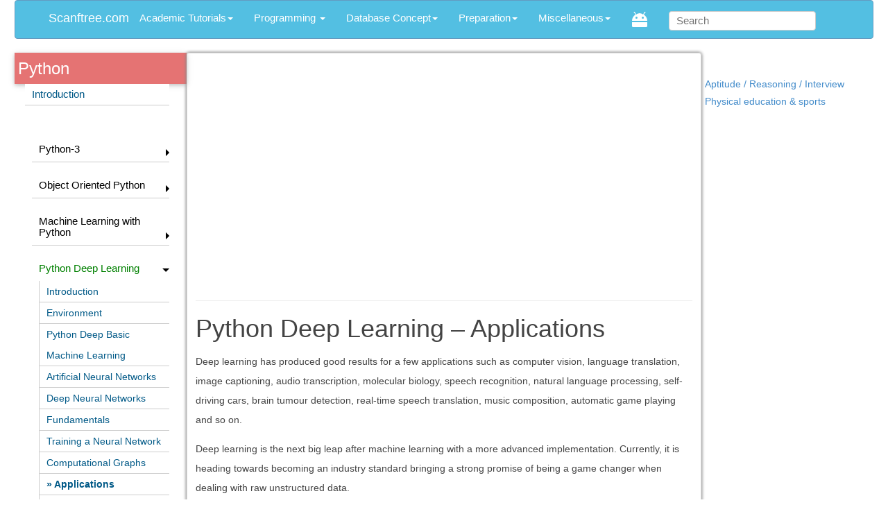

--- FILE ---
content_type: text/html; charset=UTF-8
request_url: https://scanftree.com/tutorial/python/python-deep-learning/python-deep-learning-applications/
body_size: 16636
content:


<!DOCTYPE html>
<html lang="en" prefix="og: http://ogp.me/ns#" class="no-js no-svg">
<head>
<meta charset="UTF-8">
<title>Applications - Tutorial</title>
<meta name="viewport" content="width=device-width, initial-scale=1">
<link rel="profile" href="https://gmpg.org/xfn/11">




<style>
.topMenu .children a {link-style:none;}
.page_item_has_children li{list-style:none;}
.children li{border-left:1px solid #ccc;font-size:95%}
</style>


<link rel="stylesheet" async="async"  defer  type="text/css" href="/prettify.css" />
<script async="async" type="809868c1e3afb4afc888b045-text/javascript" src="/prettify.js"></script>

</head>

<script src="/cdn-cgi/scripts/7d0fa10a/cloudflare-static/rocket-loader.min.js" data-cf-settings="809868c1e3afb4afc888b045-|49"></script><body onload="prettyPrint()" >


<div class="container" id="container">
<div class="header"><link rel="icon" href="https://scanftree.com/favicon.ico" type="image/x-icon">
<meta name="viewport" content="width=device-width, minimumscale=1.0, maximum-scale=1.0" />
<style>.async-hide { opacity: 0 !important} </style>

<!-- Google tag (gtag.js) -->
<script async src="https://www.googletagmanager.com/gtag/js?id=G-WF2VN9YQRE" type="809868c1e3afb4afc888b045-text/javascript"></script>
<script type="809868c1e3afb4afc888b045-text/javascript">
  window.dataLayer = window.dataLayer || [];
  function gtag(){dataLayer.push(arguments);}
  gtag('js', new Date());

  gtag('config', 'G-WF2VN9YQRE');
</script>


<script async src="//pagead2.googlesyndication.com/pagead/js/adsbygoogle.js" type="809868c1e3afb4afc888b045-text/javascript"></script>
<script type="809868c1e3afb4afc888b045-text/javascript">
     (adsbygoogle = window.adsbygoogle || []).push({
          google_ad_client: "ca-pub-1906558370233604",
          enable_page_level_ads: true
     });
</script>

<script src="https://ajax.googleapis.com/ajax/libs/jquery/3.3.1/jquery.min.js" type="809868c1e3afb4afc888b045-text/javascript"></script>
<link rel="stylesheet"  async="async"   href="/style-min.css" type="text/css" media="screen, projection" />
<script async="async" src="/bs.js" type="809868c1e3afb4afc888b045-text/javascript"></script>
<STYLE>
.pagenav{COLOR: WHITE !important;}
body{font-family:Verdana,sans-serif;font-size:15px;line-height:1.5}h4,#content h3,h2{padding:5px;display:block;margin-top:10px;margin-bottom:10px;box-shadow:0 1px 3px rgba(0,0,0,0.12),0 1px 2px rgba(0,0,0,0.24);transition:all .2s ease-in-out;color:#6f0745!important}#slide-toggle-sidebar{display: block;} .sidebar-collpsed-responsive{display:none;font-family:calibri;padding:2%;background-color:white;margin-bottom:5%;box-shadow:0 0 1px #a94442}.lesson_header{box-shadow:0 2px 5px 0 rgba(0,0,0,0.16),0 2px 10px 0 rgba(0,0,0,0.12);font-size:x-large;line-height:35px;padding:2%;font-weight:500}.lesson_header.blue{background-color:rgba(83,191,226,0.9)!important;color:white}.lesson_header.red{background-color:#e57373!important;color:white}.box.box-primary,.thumbnail{border-top-color:#3c8dbc}.box,.thumbnail{position:relative;background:#fff;border-top:2px solid #3c8dbc;margin-bottom:20px;-webkit-border-radius:3px;-moz-border-radius:3px;border-radius:3px;width:100%;box-shadow:0 1px 3px rgba(0,0,0,0.1)}.box .box-header{position:relative;-webkit-border-top-left-radius:3px;-webkit-border-top-right-radius:3px;-webkit-border-bottom-right-radius:0;-webkit-border-bottom-left-radius:0;-moz-border-radius-topleft:3px;-moz-border-radius-topright:3px;-moz-border-radius-bottomright:0;-moz-border-radius-bottomleft:0;border-top-left-radius:3pxborder-top-right-radius:3px;border-bottom-right-radius:0;border-bottom-left-radius:0;border-bottom:0 solid #f4f4f4;color:#444}.box .box-body{padding:10px;-webkit-border-top-left-radius:0;-webkit-border-top-right-radius:0;-webkit-border-bottom-right-radius:3px;-webkit-border-bottom-left-radius:3px;-moz-border-radius-topleft:0;-moz-border-radius-topright:0;-moz-border-radius-bottomright:3px;-moz-border-radius-bottomleft:3px;border-top-left-radius:0;border-top-right-radius:0;border-bottom-right-radius:3px;border-bottom-left-radius:3px}.form-inline .form-group{display:flex!important;margin-bottom:1%}.topMenu{padding:0 25px 15px 15px;margin-bottom:30px}.topMenu h3{font-size:1em;cursor:pointer;color:#000;display:block;padding-top:5px}.topMenu a{color:#3b5998;font-weight:400}.topMenu .currentPage{cursor:default;font-weight:bold;right:16px}.topMenu a.currentPage:before{content:"» "}.invisible{display:none}.visible{display:block}.visible li{border-left:1px solid black;padding-top:15px;font-size:95%}.visible li:before{content:"-- "}.visible li:last-child{line-height:0;padding-top:2em}.visible{margin-bottom:30px}.indicatorHide{width:0;height:0;border-top:5px solid transparent;border-bottom:5px solid transparent;border-left:5px solid black;position:relative;top:8px;float:right}.indicatorShow{width:0;height:0;border-left:5px solid transparent;border-right:5px solid transparent;border-top:5px solid black;position:relative;top:8px;float:right}.curChap{font-weight:bold}.garima li{border-left:1px solid #ccc;font-size:95%}.indicatorShow{width:0;height:0;border-left:5px solid transparent;border-right:5px solid transparent;border-top:5px solid black;position:relative;top:8px;float:right}#list4 h3,#list5 h3{padding-left:0}#list4 ul,#list5 ul{list-style:none}

#list4 li a,#list5  li a{text-decoration:none;color:#005987}#list4 li,#list5 li{display:block;text-decoration:none;color:#000;background-color:#FFF;line-height:30px;border-bottom-style:solid;border-bottom-width:1px;border-bottom-color:#CCC;padding-left:10px;cursor:pointer}#list4 li a:hover,#list5 li a:hover{color:#000;background-repeat:repeat-x}#list4 li .last,#list5  li .last{border-bottom:0}

#top-header-container{background:#53bfe2;position:fixed;height:35px;width:100%;top:0;left:0;-moz-box-shadow:0 2px 3px 0 rgba(0,0,0,.16);-webkit-box-shadow:0 2px 3px 0 rgba(0,0,0,.16);box-shadow:0 2px 3px 0 rgba(0,0,0,.16);z-index:999}#top-header-container #top-header{color:#fff;height:35px;min-width:1000px;max-width:1200px;position:relative;margin:0 auto}#top-header-container #page_auth{display:block;line-height:35px;margin:0;position:absolute;top:0;right:0;bottom:auto;left:auto;z-index:102}#top-header-container .sitewide-navigation{display:inline;line-height:45px;margin:0;padding:0;position:relative}nav{display:block;clear:both;width:100%;margin:0}#top-header-container #header-logo{margin-left:-110px;margin-top:-3px;position:absolute;right:auto;left:50%}#top-header-container #search-box{display:block;float:left;margin-right:2px;position:static;top:-2px}html{height:100%}header,nav,section,article,aside,footer{display:block}body{margin:0;color:#444;font-family:'Segoe UI',Calibri,'Myriad Pro',Myriad,'Trebuchet MS',Helvetica,Arial,sans-serif;line-height:28px;font-weight:500;height:100%}img{border:0}input{vertical-align:middle}#wrapper{width:100%;min-height:100%;height:auto!important;height:100%}#header{height:50px}#middle{width:100%;padding:0 0 200px;height:1%;position:relative}#middle:after{content:'';clear:both;display:table}#container{width:99%;margin:0 auto}#content{padding:2px;width:60%;float:left;position:relative;box-shadow:0 3px 10px rgba(0,0,0,0.25);-moz-box-shadow:0 0 4px 1px #888;-webkit-box-shadow:0 0 4px 1px #888;border-color:#DDD #DDD #CCC;border-radius:4px;border-style:solid;border-width:1px;min-height:900px;margin-bottom:2%;font-size:14px;padding:0 1%}.table{margin:0 auto}.table tr{border-bottom:1px solid #f1f151!important}#sideLeft{padding-top:0;float:left;width:20%;position:relative}#sideRight{padding-top:0;float:left;width:20%;position:relative}#footer{border-top:1px solid #ddd;background-color:#f7f7f7;border-top:1px solid #ddd;clear:both;color:#999;font-size:12px;line-height:20px;position:relative;z-index:10;min-height:300px;display:block;width:100%;font-family:MuseoSans300,sans-serif}#search-form{height:35px;border:1px solid #aaa;-webkit-border-radius:5px;-moz-border-radius:5px;border-radius:5px;background-color:#fff;-webkit-box-shadow:inset 0 0 5px #bbb;-moz-box-shadow:inset 0 0 5px #bbb;box-shadow:inset 0 0 5px #bbb;overflow:hidden}#search-button{position:absolute;width:70px;font-size:14px;color:#fff;text-align:center;line-height:40px;border-width:0;border-left:1px solid #aaa;-webkit-border-radius:0 3px 2px 0;-moz-border-radius:0 3px 2px 0;border-radius:0 3px 2px 0;background-color:#bbb;background:-moz-linear-gradient(top,#c9c9c9 0,#999);background:-webkit-gradient(linear,left top,left bottom,from(#c9c9c9),to(#999));-webkit-box-shadow:-4px 0 3px -2px #ddd;-moz-box-shadow:-4px 0 3px -2px #ddd;box-shadow:-4px 0 3px -2px #ddd;cursor:pointer}#search-text{font-size:14px;color:#ddd;border-width:0;background:transparent}#search-box input[type=text]{width:80%;padding:11px 0 12px 1em;color:#333;outline:0}#footer .footer-container{-webkit-box-sizing:border-box;-moz-box-sizing:border-box;box-sizing:border-box;min-width:1000px;max-width:1200px;position:relative;padding:0 12px;margin:0 auto}.row-fluid [class*=span]{display:block;width:100%;min-height:32px;-webkit-box-sizing:border-box;-moz-box-sizing:border-box;box-sizing:border-box;float:left;margin-left:2.127659574468085%}.row-fluid .span2{width:14.893617021276595%}.row-fluid .span1{width:6.382978723404255%}.row-fluid .span3{width:23.404255319148934%}#footer .handtree{position:absolute;top:auto;right:0;bottom:25px;left:auto;max-width:100px}#footer .extra-links .copyright{float:right}footer .extra-links .legal{float:left;position:relative;margin-right:30px}#footer .copyright{text-align:right}#footer .heading .heading .footer-scroll-cue{font-family:MuseoSans500,sans-serif;text-transform:uppercase;color:#2c3747;font-size:22px}#footer li{padding-right:8px;padding-bottom:8px}.footer-scroll-cue{color:#2c3747;font-size:16px}#footer .extra-links{padding:12px 0 24px}#footer .main-links,#footer .extra-links{position:relative;padding:24px 0 12px}#footer .extra-links{border-top:1px solid #ddd}#container,body{font-family:'Segoe UI',Calibri,'Myriad Pro',Myriad,'Trebuchet MS',Helvetica,Arial,sans-serif!important;line-height:28px;font-weight:500}#content{font-family:'Segoe UI',Calibri,'Myriad Pro',Myriad,'Trebuchet MS',Helvetica,Arial,sans-serif!important}table{margin:auto 0}.table th,.gen th,.bordered th{background-image:linear-gradient(to top,#ebf3fc,#dce9f9)}.table td,.table th,.gen td,.gen th,.bordered th,.bordered td{box-shadow:0 1px 1px #ccc;border:1px solid #ccc;padding:3px;text-align:left}#list5 ul{margin:0;padding:0}.op{width:100%;BORDER:4px solid #ccc;color:#fff;background-color:#000;FONT-SIZE:13px;COLOR:#fff;Font-family:Courier New}#anchorTitle{-moz-border-radius:8px;-webkit-border-radius:8px;border-radius:8px;-moz-box-shadow:2px 2px 3px #e6e6e6;-webkit-box-shadow:2px 2px 3px #e6e6e6;box-shadow:2px 2px 3px #e6e6e6;background-color:#fff;border:solid 3px #d6d6d6;color:#333;display:none;font-family:Helvetica,Arial,sans-serif;font-size:12px;line-height:1.3;max-width:500px;padding:5px 7px;position:absolute}.board-card{ margin:15px auto!important}.board-title,.board-card-title{border-bottom:#eee solid}board ul{padding-top:1%}.board li,.board a{padding:2px;padding-left:1px;font-size:14px;text-decoration:none}.board li:hover{color:#53b880}.board,.board-card{border-top:5px solid #53b880;position:relative;background:#fff;-webkit-box-shadow:0 1px 4px rgba(0,0,0,0.27),0 0 40px rgba(0,0,0,0.06) inset;-moz-box-shadow:0 1px 4px rgba(0,0,0,0.27),0 0 40px rgba(0,0,0,0.06) inset;box-shadow:0 1px 4px rgba(0,0,0,0.27),0 0 40px rgba(0,0,0,0.06) inset;-moz-border-radius:8px;border-radius:8px;padding:2em 1.5em;color:rgba(0,0,0,.8);line-height:1.5;margin:0 auto}.board-card{margin:15px auto!important}.board-card{border-top:5px solid #53bfe3}.board-card:hover{box-shadow:0 1px 0 rgba(255,255,255,0.3) inset,0 0 2px rgba(255,255,255,0.3) inset,0 0 10px rgba(0,0,0,0.1) inset,0 1px 2px rgba(0,0,0,0.1)}.board:before,.board:after{z-index:-1;position:absolute;content:"";bottom:15px;left:10px;width:50%;top:80%;max-width:300px;background:rgba(0,0,0,0.7);right:10px;left:auto}.board a{color:#43bfe3}.board ol li{list-style:decimal inside;border-bottom:solid 2px #eee}@media only screen and (max-width:1000px){.board{width:100%;padding:0!important}.board-card,.board{width:99%;margin:0;padding:2em 1%!important}#container{width:100%!important;padding-left:1%;padding-right:1%}#content,.bix-tbl-container,.main-left,.applewrap{width:100%!important;z-index:10}#sideLeft{width:100%;z-index:10}#sideRight{display:none;padding-top:5%; width:100%;z-index:10;position:relative!important}.seo-param .content3{margin-left:1%!important}
/* hide this*/ .sidebar-collpsed-responsive{display:block}.topMenu{display:none}.sidebar-responsive{display:none}
.hide-on-med-small{display:none}}pre{z-index:10}.sc_color{border-left-color:#53bfe2!important}
.notes{padding:20px;margin:20px 0;border:1px solid #eee;border-left-width:5px;border-radius:3px}

.dropdown-large{position:static!important;left:inherit!important}.dropdown-menu-large{margin-right:16px;padding:20px 0}.dropdown-menu-large>li>ul{padding:0;margin:0}.dropdown-menu-large>li>ul>li{list-style:none}.dropdown-menu-large>li>ul>li>a{display:block;padding:2px 8px;clear:both;font-weight:normal;line-height:1.428571429;color:#333;white-space:normal;white-space:nowrap}.dropdown-menu-large>li ul>li>a:hover,.dropdown-menu-large>li ul>li>a:focus{text-decoration:none;color:#262626;background-color:#f5f5f5}.dropdown-menu-large .disabled>a,.dropdown-menu-large .disabled>a:hover,.dropdown-menu-large .disabled>a:focus{color:#999}.dropdown-menu-large .disabled>a:hover,.dropdown-menu-large .disabled>a:focus{text-decoration:none;background-color:transparent;background-image:none;filter:progid:DXImageTransform.Microsoft.gradient(enabled = false);cursor:not-allowed}.dropdown-menu-large .dropdown-header{color:#428bca;font-size:18px}@media(max-width:768px){.dropdown-menu-large{margin-left:0;margin-right:0}.dropdown-menu-large>li{margin-bottom:30px}.dropdown-menu-large>li:last-child{margin-bottom:0}.dropdown-menu-large .dropdown-header{padding:3px 15px!important}}
</STYLE>

<div class="navbar navbar-default"><div class="container"><div class="navbar-header"><button type="button" class="navbar-toggle" data-toggle="collapse" data-target=".navbar-collapse"><span class="sr-only">Toggle navigation</span><span class="icon-bar"></span><span class="icon-bar"></span><span class="icon-bar"></span></button><a class="navbar-brand" href="/">Scanftree.com</a></div> 
<div class="navbar-collapse collapse">

<ul class="nav navbar-nav"> 
	<li class="dropdown dropdown-large ">
	<a href="#" class="dropdown-toggle" data-toggle="dropdown">Academic Tutorials<b class="caret"></b></a>
		<ul class="dropdown-menu dropdown-menu-large row">
		            <li class="col-sm-6">
						<ul>
 <li><a href="/automata/" >Automata</a></li>
 <li><a href="/Data_Structure/" >Data Structure</a></li>
 <li title="Operating System Tutorial"><a href="/operating-system/" >OS</a></li>
 <li><a href="/Graph-Theory/" >Graph Theory</a></li>
 <li><a href="/microprocessor/Applications-of-Microprocessors" >Microprocessor</a></li>
						</ul>
					</li>
					<li class="col-sm-6">
						<ul>
					    <li><a href="/cryptography/">Cryptography</a></li>
                        <li><a href="/compiler-design/">Compiler Design</a></li>
                        <li><a href="/computer-graphics/">Computer Graphics</a></li>
							<li><a href="/ipv4/">IPv4</a></li>
						    <li><a href="/Parallel-Algorithm/">Parallel Algorithm</a></li>
						</ul>
					</li>                   
                   </ul>
</li>

<li class="dropdown dropdown-large">
<a href="#" class="dropdown-toggle" data-toggle="dropdown">Programming <b class="caret"></b></a>
		<ul class="dropdown-menu dropdown-menu-large row">
		              	<li class="col-sm-6">
						<ul>
							<li class="dropdown-header">Tutorials</li><li class="divider"></li>
                            <li><a href="/tutorial/mvc/" >ASP.NET MVC</a></li>
                            <li><a href="/c/" >C</a></li>
                            <li><a href="/cpp/" >C++</a></li>
                            <li><a href="/java/" >JAVA</a></li>
                            <li><a href="/c-sharp/" >C#</a></li>
                            <li><a href="/python/" >Python</a></li>
                        </ul>
                        </li>

		              	<li class="col-sm-6">
						<ul>
							<li class="dropdown-header">Programs</li><li class="divider"></li>
                            <li title="C programs examples"><a href="/programs/c/">C</a></li>
                            <li title="C++ programs examples"><a href="/programs/cpp/">C++</a></li>
                            <li title="Java programs examples"><a href="/programs/java/">JAVA</a></li> 
                            <li title="Python programs examples"><a href="/programs/python/">Python</a></li>
                         </ul>
                         </li>
</ul>
</li>


 <li class="dropdown"><a href="#" class="dropdown-toggle" data-toggle="dropdown">Database Concept<b class="caret"></b></a><ul class="dropdown-menu"><li><a href="/dbms/" >DBMS</a></li>
     <li><a href="/sql/" >SQL</a></li>
     <li><a href="/sqlite/" >SQLite</a></li>
     <li><a href="/tutorial/tsql-mssql/" >TSQL-MSSQL</a></li>
     </ul></li>

	<li class="dropdown dropdown-large ">
	<a href="#" class="dropdown-toggle" data-toggle="dropdown">Preparation<b class="caret"></b></a>
		<ul class="dropdown-menu dropdown-menu-large row">
		            <li class="col-sm-4">
						<ul>
                        							<li class="dropdown-header">Syllabus</li><li class="divider"></li>
                            <li><a href="/gate/">Gate</a></li><br/>
                            <li class="dropdown-header">Interview</li><li class="divider"></li>
							<li><a href="http://studymild.com/technical/">Technical</a></li>
							<li><a href="http://studymild.com/hr-interview/">HR/PI</a></li>
	
						</ul>
					</li>
					<li class="col-sm-4">
						<ul>
							<li class="dropdown-header">Gk/Aptitude</li><li class="divider"></li>
							<li><a href="http://studymild.com/general-knowledge/">Gk</a></li>
						    <li><a href="http://studymild.com/aptitude/">Aptitude</a></li>
						</ul>
					</li>
		         	<li class="col-sm-4">
						<ul>
							<li class="dropdown-header">MCQ</li><li class="divider"></li>
                            <li><a href="http://studymild.com/c-mcq/">C</a></li>
							<li><a href="http://studymild.com/java-mcq/">JAVA</a></li>
						    <li><a href="http://studymild.com/networking-mcq/">Networking</a></li>
						</ul>
					</li>
                    
                   </ul>
</li>


	<li class="dropdown dropdown-large ">
	<a href="#" class="dropdown-toggle" data-toggle="dropdown">Miscellaneous<b class="caret"></b></a>
		<ul class="dropdown-menu dropdown-menu-large row">
		            <li class="col-sm-4">
						<ul>
                        	<li class="dropdown-header">Calculator</li><li class="divider"></li>
                            <li><a href="/health/bmi-calculator-and-formula-used">Health</a></li>
                            <li><a href="/math/calculator/">Math</a></li>                        	
						</ul>
					</li>
					<li class="col-sm-4">
						<ul>
							<li class="dropdown-header">Developers</li><li class="divider"></li>
							<li><a href="/css-maker/border-radius">Css/Html Maker</a></li>
						    <li><a href="/Cheat-Sheets/">Cheat Sheets</a></li>
                            <li><a href="http://w3seo.info">SEO Tools</a></li>                   
						</ul>
					</li>
		         	<li class="col-sm-4">
						<ul>
							<li class="dropdown-header">Other</li><li class="divider"></li>
                            <li><a href="/math/formulas/">Math Formulas</a></li>
							<li><a href="/ifsc-code/">IFSC Codes</a></li>					    
						</ul>
					</li>                 
                   </ul></li>

<li  title="Scanftre.com app on google play store"  ><a  href="https://play.google.com/store/apps/details?id=com.scanftree.ankits.scanftree" target="_blank"> <img src="[data-uri]" /></a></li>

<li class="form-inline"><a> 
<form  action="/search/" class="navbar-search pull-right form-inline" id="cse-search-box">
<input type="text" name="q" class="search-query" style="padding: 3px 10px; border: 1px solid #ccc;border-radius: 4px;" placeholder="Search">
</form></a>
</li>

</ul></div></div>



<div id="navi" style="display:none;" >
<div itemscope itemtype="http://data-vocabulary.org/Breadcrumb"> 
<a itemprop="url" href="/"> <span itemprop="title"><h4> : Scanftree</h4></span></a> </div> 

<div itemscope itemtype="http://data-vocabulary.org/Breadcrumb"> <a href="/tutorial" itemprop="url"> <span itemprop="title"><h4 style="color:#030">tutorial </span> </h4></a> </div> 

<div itemscope itemtype="http://data-vocabulary.org/Breadcrumb"> 
<a href="/tutorial/python" itemprop="url" ><span itemprop="title"><h4 style="color:#774E46">python   </h4></span></a> </div> 
<div itemscope itemtype="http://data-vocabulary.org/Breadcrumb"> 
<a href="/tutorial/python/python-deep-learning" itemprop="url" ><span itemprop="title"><h4 style="color:#774E46">python-deep-learning </span></h4></a> </div> 
</div>
</div>
<div class="sidebar1" id="sideLeft" >

<div class="lesson_header red">Python</div>
<div class="sidebar-collpsed-responsive">
<a href="#" id="slide-toggle-sidebar"><span class="pull-right"><img src="/_files/images/website/collapsed-menu.png" alt="Menu"></span>
<span>SEE THE INDEX</span></a>
</div><div class="menu topMenu" id="list5"><li class="page_item page-item-464"><a href="https://scanftree.com/tutorial/python/">Introduction</a></li><li class="pagenav">Pages<ul><li class="page_item page-item-1851 page_item_has_children"><a href="https://scanftree.com/tutorial/python/python-3/">Python-3</a>
<ul class='children'>
	<li class="page_item page-item-1853"><a href="https://scanftree.com/tutorial/python/python-3/python-3-overview/">Python 3 &#8211; Overview</a></li>
	<li class="page_item page-item-1855"><a href="https://scanftree.com/tutorial/python/python-3/python-3-environment-setup/">Python 3 &#8211; Environment Setup</a></li>
	<li class="page_item page-item-1859"><a href="https://scanftree.com/tutorial/python/python-3/python-3-variable-types/">Python 3 &#8211; Variable Types</a></li>
	<li class="page_item page-item-1861"><a href="https://scanftree.com/tutorial/python/python-3/python-3-basic-operators/">Python 3 &#8211; Basic Operators</a></li>
	<li class="page_item page-item-1857"><a href="https://scanftree.com/tutorial/python/python-3/python-3-basic-syntax/">Python 3 &#8211; Basic Syntax</a></li>
	<li class="page_item page-item-1863"><a href="https://scanftree.com/tutorial/python/python-3/python-3-decision-making/">Python 3 &#8211; Decision Making</a></li>
	<li class="page_item page-item-1865"><a href="https://scanftree.com/tutorial/python/python-3/python-3-loops/">Python 3 &#8211; Loops</a></li>
	<li class="page_item page-item-1879"><a href="https://scanftree.com/tutorial/python/python-3/python-3-functions/">Python 3 &#8211; Functions</a></li>
	<li class="page_item page-item-1867"><a href="https://scanftree.com/tutorial/python/python-3/python-3-numbers/">Python 3 &#8211; Numbers</a></li>
	<li class="page_item page-item-1877"><a href="https://scanftree.com/tutorial/python/python-3/python-3-date-time/">Python 3 &#8211; Date &#038; Time</a></li>
	<li class="page_item page-item-1881"><a href="https://scanftree.com/tutorial/python/python-3/python-3-modules/">Python 3 &#8211; Modules</a></li>
	<li class="page_item page-item-1869"><a href="https://scanftree.com/tutorial/python/python-3/python-3-strings/">Python 3 &#8211; Strings</a></li>
	<li class="page_item page-item-1883"><a href="https://scanftree.com/tutorial/python/python-3/python-3-files-o/">Python 3 &#8211; Files I/O</a></li>
	<li class="page_item page-item-1871"><a href="https://scanftree.com/tutorial/python/python-3/python-3-lists/">Python 3 &#8211; Lists</a></li>
	<li class="page_item page-item-1885"><a href="https://scanftree.com/tutorial/python/python-3/python-3-exceptions-handling/">Python 3 &#8211; Exceptions Handling</a></li>
	<li class="page_item page-item-1873"><a href="https://scanftree.com/tutorial/python/python-3/python-3-tuples/">Python 3 &#8211; Tuples</a></li>
	<li class="page_item page-item-1875"><a href="https://scanftree.com/tutorial/python/python-3/python-3-dictionary/">Python 3  &#8211; Dictionary</a></li>
	<li class="page_item page-item-1887"><a href="https://scanftree.com/tutorial/python/python-3/python-3-object-oriented/">Object Oriented</a></li>
	<li class="page_item page-item-1889"><a href="https://scanftree.com/tutorial/python/python-3/python-3-regular-expressions/">Regular Expressions</a></li>
	<li class="page_item page-item-1891"><a href="https://scanftree.com/tutorial/python/python-3/python-3-cgi-programming/">CGI Programming</a></li>
	<li class="page_item page-item-1893"><a href="https://scanftree.com/tutorial/python/python-3/python-3-mysql-database-access/">MySQL Database</a></li>
	<li class="page_item page-item-1895"><a href="https://scanftree.com/tutorial/python/python-3/python-3-network-programming/">Network Programming</a></li>
	<li class="page_item page-item-1897"><a href="https://scanftree.com/tutorial/python/python-3/python-3-sending-email-using-smtp/">Email using SMTP</a></li>
	<li class="page_item page-item-1899"><a href="https://scanftree.com/tutorial/python/python-3/python-3-multithreaded-programming/">Multithreaded Programming</a></li>
	<li class="page_item page-item-1901"><a href="https://scanftree.com/tutorial/python/python-3/python-3-xml-processing/">XML Processing</a></li>
	<li class="page_item page-item-1903"><a href="https://scanftree.com/tutorial/python/python-3/python-3-gui-programming-tkinter/">GUI Programming (Tkinter)</a></li>
	<li class="page_item page-item-1905"><a href="https://scanftree.com/tutorial/python/python-3/python-3-extension-programming-c/">Extension with C</a></li>
</ul>
</li>
<li class="page_item page-item-1839 page_item_has_children"><a href="https://scanftree.com/tutorial/python/object-oriented-python/">Object Oriented Python</a>
<ul class='children'>
	<li class="page_item page-item-1907"><a href="https://scanftree.com/tutorial/python/object-oriented-python/object-oriented-python-introduction/">Introduction</a></li>
	<li class="page_item page-item-1909"><a href="https://scanftree.com/tutorial/python/object-oriented-python/object-oriented-python-environment-setup/">Environment Setup</a></li>
	<li class="page_item page-item-1911"><a href="https://scanftree.com/tutorial/python/object-oriented-python/object-oriented-python-data-structures/">Data Structures</a></li>
	<li class="page_item page-item-1913"><a href="https://scanftree.com/tutorial/python/object-oriented-python/object-oriented-python-building-blocks/">Building Blocks</a></li>
	<li class="page_item page-item-1915"><a href="https://scanftree.com/tutorial/python/object-oriented-python/object-oriented-shortcuts/">Object Oriented Shortcuts</a></li>
	<li class="page_item page-item-1917"><a href="https://scanftree.com/tutorial/python/object-oriented-python/inheritance-and-polymorphism/">Inheritance and Polymorphism</a></li>
	<li class="page_item page-item-1919"><a href="https://scanftree.com/tutorial/python/object-oriented-python/python-design-pattern/">Python Design Pattern</a></li>
	<li class="page_item page-item-1921"><a href="https://scanftree.com/tutorial/python/object-oriented-python/object-oriented-python-advanced-features/">Advanced Features</a></li>
	<li class="page_item page-item-1923"><a href="https://scanftree.com/tutorial/python/object-oriented-python/object-oriented-python-files-strings/">Files and Strings</a></li>
	<li class="page_item page-item-1925"><a href="https://scanftree.com/tutorial/python/object-oriented-python/exception-exception-classes/">Exception and Exception Classes</a></li>
	<li class="page_item page-item-1927"><a href="https://scanftree.com/tutorial/python/object-oriented-python/object-oriented-python-object-serialization/">Object Serialization</a></li>
	<li class="page_item page-item-1929"><a href="https://scanftree.com/tutorial/python/object-oriented-python/object-oriented-python-libraries/">Libraries</a></li>
</ul>
</li>
<li class="page_item page-item-1840 page_item_has_children"><a href="https://scanftree.com/tutorial/python/machine-learning-with-python/">Machine Learning with Python</a>
<ul class='children'>
	<li class="page_item page-item-1931"><a href="https://scanftree.com/tutorial/python/machine-learning-with-python/machine-learning-python-introduction/">Introduction</a></li>
	<li class="page_item page-item-1934"><a href="https://scanftree.com/tutorial/python/machine-learning-with-python/machine-learning-python-concepts/">Concepts</a></li>
	<li class="page_item page-item-1942"><a href="https://scanftree.com/tutorial/python/machine-learning-with-python/environment-setup/">Environment Setup</a></li>
	<li class="page_item page-item-1945"><a href="https://scanftree.com/tutorial/python/machine-learning-with-python/types-of-learning/">Types of Learning</a></li>
	<li class="page_item page-item-1949"><a href="https://scanftree.com/tutorial/python/machine-learning-with-python/data-preprocessing-analysis-visualization/">Data Preprocessing, Analysis &#038; Visualization</a></li>
	<li class="page_item page-item-1951"><a href="https://scanftree.com/tutorial/python/machine-learning-with-python/training-data-test-data/">Training Data and Test Data</a></li>
	<li class="page_item page-item-1953"><a href="https://scanftree.com/tutorial/python/machine-learning-with-python/machine-learning-python-techniques/">Techniques</a></li>
	<li class="page_item page-item-1955"><a href="https://scanftree.com/tutorial/python/machine-learning-with-python/machine-learning-python-algorithms/">Algorithms</a></li>
	<li class="page_item page-item-1957"><a href="https://scanftree.com/tutorial/python/machine-learning-with-python/machine-learning-python-applications/">Applications</a></li>
</ul>
</li>
<li class="page_item page-item-1841 page_item_has_children current_page_ancestor current_page_parent"><a href="https://scanftree.com/tutorial/python/python-deep-learning/">Python Deep Learning</a>
<ul class='children'>
	<li class="page_item page-item-1959"><a href="https://scanftree.com/tutorial/python/python-deep-learning/python-deep-learning-introduction/">Introduction</a></li>
	<li class="page_item page-item-1964"><a href="https://scanftree.com/tutorial/python/python-deep-learning/python-deep-learning-environment/">Environment</a></li>
	<li class="page_item page-item-1967"><a href="https://scanftree.com/tutorial/python/python-deep-learning/python-deep-basic-machine-learning/">Python Deep Basic Machine Learning</a></li>
	<li class="page_item page-item-1969"><a href="https://scanftree.com/tutorial/python/python-deep-learning/artificial-neural-networks/">Artificial Neural Networks</a></li>
	<li class="page_item page-item-1971"><a href="https://scanftree.com/tutorial/python/python-deep-learning/deep-neural-networks/">Deep Neural Networks</a></li>
	<li class="page_item page-item-1973"><a href="https://scanftree.com/tutorial/python/python-deep-learning/python-deep-learning-fundamentals/">Fundamentals</a></li>
	<li class="page_item page-item-1975"><a href="https://scanftree.com/tutorial/python/python-deep-learning/training-neural-network/">Training a Neural Network</a></li>
	<li class="page_item page-item-1977"><a href="https://scanftree.com/tutorial/python/python-deep-learning/computational-graphs/">Computational Graphs</a></li>
	<li class="page_item page-item-1980 current_page_item"><a href="https://scanftree.com/tutorial/python/python-deep-learning/python-deep-learning-applications/" aria-current="page">Applications</a></li>
	<li class="page_item page-item-1983"><a href="https://scanftree.com/tutorial/python/python-deep-learning/libraries-and-frameworks/">Libraries and Frameworks</a></li>
	<li class="page_item page-item-1985"><a href="https://scanftree.com/tutorial/python/python-deep-learning/python-deep-learning-implementations/">Implementations</a></li>
</ul>
</li>
<li class="page_item page-item-1842 page_item_has_children"><a href="https://scanftree.com/tutorial/python/concurrency-with-python/">Concurrency with Python</a>
<ul class='children'>
	<li class="page_item page-item-1987"><a href="https://scanftree.com/tutorial/python/concurrency-with-python/concurrency-python-introduction/">Introduction</a></li>
	<li class="page_item page-item-1989"><a href="https://scanftree.com/tutorial/python/concurrency-with-python/concurrency-vs-parallelism/">Concurrency vs Parallelism</a></li>
	<li class="page_item page-item-1991"><a href="https://scanftree.com/tutorial/python/concurrency-with-python/system-memory-architecture/">System and Memory Architecture</a></li>
	<li class="page_item page-item-1993"><a href="https://scanftree.com/tutorial/python/concurrency-with-python/concurrency-python-threads/">Threads</a></li>
	<li class="page_item page-item-1995"><a href="https://scanftree.com/tutorial/python/concurrency-with-python/implementation-of-threads/">Implementation of Threads</a></li>
	<li class="page_item page-item-1997"><a href="https://scanftree.com/tutorial/python/concurrency-with-python/synchronizing-threads/">Synchronizing Threads</a></li>
	<li class="page_item page-item-1999"><a href="https://scanftree.com/tutorial/python/concurrency-with-python/threads-intercommunication/">Threads Intercommunication</a></li>
	<li class="page_item page-item-2001"><a href="https://scanftree.com/tutorial/python/concurrency-with-python/testing-thread-applications/">Testing Thread Applications</a></li>
	<li class="page_item page-item-2003"><a href="https://scanftree.com/tutorial/python/concurrency-with-python/debugging-thread-applications/">Debugging Thread Applications</a></li>
	<li class="page_item page-item-2005"><a href="https://scanftree.com/tutorial/python/concurrency-with-python/benchmarking-and-profiling/">Benchmarking and Profiling</a></li>
	<li class="page_item page-item-2007"><a href="https://scanftree.com/tutorial/python/concurrency-with-python/concurrency-python-pool-threads/">Pool of Threads</a></li>
	<li class="page_item page-item-2009"><a href="https://scanftree.com/tutorial/python/concurrency-with-python/concurrency-python-pool-processes/">Pool of Processes</a></li>
	<li class="page_item page-item-2011"><a href="https://scanftree.com/tutorial/python/concurrency-with-python/concurrency-python-multiprocessing/">Multiprocessing</a></li>
	<li class="page_item page-item-2013"><a href="https://scanftree.com/tutorial/python/concurrency-with-python/processes-intercommunication/">Processes Intercommunication</a></li>
	<li class="page_item page-item-2015"><a href="https://scanftree.com/tutorial/python/concurrency-with-python/event-driven-programming/">Event-Driven Programming</a></li>
	<li class="page_item page-item-2017"><a href="https://scanftree.com/tutorial/python/concurrency-with-python/reactive-programming/">Reactive Programming</a></li>
</ul>
</li>
<li class="page_item page-item-1843 page_item_has_children"><a href="https://scanftree.com/tutorial/python/cryptography-with-python/">Cryptography with Python</a>
<ul class='children'>
	<li class="page_item page-item-2019"><a href="https://scanftree.com/tutorial/python/cryptography-with-python/cryptography-python-overview/">Cryptography with Python &#8211; Overview</a></li>
	<li class="page_item page-item-2083"><a href="https://scanftree.com/tutorial/python/cryptography-with-python/understanding-rsa-algorithm/">Understanding RSA Algorithm</a></li>
	<li class="page_item page-item-2085"><a href="https://scanftree.com/tutorial/python/cryptography-with-python/creating-rsa-keys/">Creating RSA Keys</a></li>
	<li class="page_item page-item-2021"><a href="https://scanftree.com/tutorial/python/cryptography-with-python/double-strength-encryption/">Double Strength Encryption</a></li>
	<li class="page_item page-item-2023"><a href="https://scanftree.com/tutorial/python/cryptography-with-python/python-overview-installation/">Python Overview and Installation</a></li>
	<li class="page_item page-item-2087"><a href="https://scanftree.com/tutorial/python/cryptography-with-python/rsa-cipher-encryption/">RSA Cipher Encryption</a></li>
	<li class="page_item page-item-2025"><a href="https://scanftree.com/tutorial/python/cryptography-with-python/cryptography-python-reverse-cipher/">Reverse Cipher</a></li>
	<li class="page_item page-item-2089"><a href="https://scanftree.com/tutorial/python/cryptography-with-python/rsa-cipher-decryption/">RSA Cipher Decryption</a></li>
	<li class="page_item page-item-2027"><a href="https://scanftree.com/tutorial/python/cryptography-with-python/cryptography-python-caesar-cipher/">Caesar Cipher</a></li>
	<li class="page_item page-item-2091"><a href="https://scanftree.com/tutorial/python/cryptography-with-python/hacking-rsa-cipher/">Hacking RSA Cipher</a></li>
	<li class="page_item page-item-2029"><a href="https://scanftree.com/tutorial/python/cryptography-with-python/cryptography-python-rot13-algorithm/">ROT13 Algorithm</a></li>
	<li class="page_item page-item-2031"><a href="https://scanftree.com/tutorial/python/cryptography-with-python/transposition-cipher/">Transposition Cipher</a></li>
	<li class="page_item page-item-2033"><a href="https://scanftree.com/tutorial/python/cryptography-with-python/encryption-transposition-cipher/">Encryption of Transposition Cipher</a></li>
	<li class="page_item page-item-2035"><a href="https://scanftree.com/tutorial/python/cryptography-with-python/decryption-transposition-cipher/">Decryption of Transposition Cipher</a></li>
	<li class="page_item page-item-2037"><a href="https://scanftree.com/tutorial/python/cryptography-with-python/encryption-of-files/">Encryption of files</a></li>
	<li class="page_item page-item-2039"><a href="https://scanftree.com/tutorial/python/cryptography-with-python/decryption-of-files/">Decryption of files</a></li>
	<li class="page_item page-item-2041"><a href="https://scanftree.com/tutorial/python/cryptography-with-python/base64-encoding-decoding/">Base64 Encoding and Decoding</a></li>
	<li class="page_item page-item-2043"><a href="https://scanftree.com/tutorial/python/cryptography-with-python/cryptography-python-xor-process/">XOR Process</a></li>
	<li class="page_item page-item-2045"><a href="https://scanftree.com/tutorial/python/cryptography-with-python/multiplicative-cipher/">Multiplicative Cipher</a></li>
	<li class="page_item page-item-2047"><a href="https://scanftree.com/tutorial/python/cryptography-with-python/cryptography-python-affine-cipher/">Affine Cipher</a></li>
	<li class="page_item page-item-2049"><a href="https://scanftree.com/tutorial/python/cryptography-with-python/hacking-monoalphabetic-cipher/">Hacking Monoalphabetic Cipher</a></li>
	<li class="page_item page-item-2051"><a href="https://scanftree.com/tutorial/python/cryptography-with-python/simple-substitution-cipher/">Simple Substitution Cipher</a></li>
	<li class="page_item page-item-2053"><a href="https://scanftree.com/tutorial/python/cryptography-with-python/testing-simple-substitution-cipher/">Testing of Simple Substitution Cipher</a></li>
	<li class="page_item page-item-2055"><a href="https://scanftree.com/tutorial/python/cryptography-with-python/decryption-simple-substitution-cipher/">Decryption of Simple Substitution Cipher</a></li>
	<li class="page_item page-item-2057"><a href="https://scanftree.com/tutorial/python/cryptography-with-python/python-modules-cryptography/">Python Modules of Cryptography</a></li>
	<li class="page_item page-item-2059"><a href="https://scanftree.com/tutorial/python/cryptography-with-python/understanding-vignere-cipher/">Understanding Vignere Cipher</a></li>
	<li class="page_item page-item-2061"><a href="https://scanftree.com/tutorial/python/cryptography-with-python/implementing-vignere-cipher/">Implementing Vignere Cipher</a></li>
	<li class="page_item page-item-2065"><a href="https://scanftree.com/tutorial/python/cryptography-with-python/one-time-pad-cipher/">One Time Pad Cipher</a></li>
	<li class="page_item page-item-2072"><a href="https://scanftree.com/tutorial/python/cryptography-with-python/implementation-one-time-pad-cipher/">Implementation of One Time Pad Cipher</a></li>
	<li class="page_item page-item-2081"><a href="https://scanftree.com/tutorial/python/cryptography-with-python/symmetric-asymmetric-cryptography/">Symmetric and Asymmetric Cryptography</a></li>
</ul>
</li>
<li class="page_item page-item-1844 page_item_has_children"><a href="https://scanftree.com/tutorial/python/jython/">Jython</a>
<ul class='children'>
	<li class="page_item page-item-2466"><a href="https://scanftree.com/tutorial/python/jython/jython-overview/">Jython &#8211; Overview</a></li>
	<li class="page_item page-item-2468"><a href="https://scanftree.com/tutorial/python/jython/jython-installation/">Jython &#8211; Installation</a></li>
	<li class="page_item page-item-2470"><a href="https://scanftree.com/tutorial/python/jython/jython-importing-java-libraries/">Jython &#8211; Importing Java Libraries</a></li>
	<li class="page_item page-item-2472"><a href="https://scanftree.com/tutorial/python/jython/jython-variables-data-types/">Jython &#8211; Variables and Data Types</a></li>
	<li class="page_item page-item-2474"><a href="https://scanftree.com/tutorial/python/jython/jython-using-java-collection-types/">Jython &#8211; Using Java Collection Types</a></li>
	<li class="page_item page-item-2476"><a href="https://scanftree.com/tutorial/python/jython/jython-decision-control/">Jython &#8211; Decision Control</a></li>
	<li class="page_item page-item-2478"><a href="https://scanftree.com/tutorial/python/jython/jython-loops/">Jython &#8211; Loops</a></li>
	<li class="page_item page-item-2480"><a href="https://scanftree.com/tutorial/python/jython/jython-functions/">Jython &#8211; Functions</a></li>
	<li class="page_item page-item-2482"><a href="https://scanftree.com/tutorial/python/jython/jython-modules/">Jython &#8211; Modules</a></li>
	<li class="page_item page-item-2484"><a href="https://scanftree.com/tutorial/python/jython/jython-package/">Jython &#8211; Package</a></li>
	<li class="page_item page-item-2486"><a href="https://scanftree.com/tutorial/python/jython/jython-java-application/">Jython &#8211; Java Application</a></li>
	<li class="page_item page-item-2488"><a href="https://scanftree.com/tutorial/python/jython/jython-eclipse-plugin/">Jython &#8211; Eclipse Plugin</a></li>
	<li class="page_item page-item-2490"><a href="https://scanftree.com/tutorial/python/jython/jython-project-eclipse/">Jython &#8211; A Project in Eclipse</a></li>
	<li class="page_item page-item-2492"><a href="https://scanftree.com/tutorial/python/jython/jython-netbeans-plugin-project/">Jython &#8211; NetBeans Plugin and Project</a></li>
	<li class="page_item page-item-2494"><a href="https://scanftree.com/tutorial/python/jython/jython-servlets/">Jython &#8211; Servlets</a></li>
	<li class="page_item page-item-2496"><a href="https://scanftree.com/tutorial/python/jython/jython-jdbc/">Jython &#8211; JDBC</a></li>
	<li class="page_item page-item-2498"><a href="https://scanftree.com/tutorial/python/jython/jython-using-swing-gui-library/">Jython &#8211; Using the Swing GUI library</a></li>
	<li class="page_item page-item-2500"><a href="https://scanftree.com/tutorial/python/jython/jython-layout-management/">Jython &#8211; Layout Management</a></li>
	<li class="page_item page-item-2502"><a href="https://scanftree.com/tutorial/python/jython/jython-event-handling/">Jython &#8211; Event Handling</a></li>
	<li class="page_item page-item-2504"><a href="https://scanftree.com/tutorial/python/jython/jython-menus/">Jython &#8211; Menus</a></li>
	<li class="page_item page-item-2506"><a href="https://scanftree.com/tutorial/python/jython/jython-dialogs/">Jython &#8211; Dialogs</a></li>
</ul>
</li>
<li class="page_item page-item-1845 page_item_has_children"><a href="https://scanftree.com/tutorial/python/python-design-pattern/">Python Design Pattern</a>
<ul class='children'>
	<li class="page_item page-item-2515"><a href="https://scanftree.com/tutorial/python/python-design-pattern/python-design-patterns-introduction/">Introduction</a></li>
	<li class="page_item page-item-2517"><a href="https://scanftree.com/tutorial/python/python-design-pattern/python-design-patterns-gist/">Gist</a></li>
	<li class="page_item page-item-2519"><a href="https://scanftree.com/tutorial/python/python-design-pattern/model-view-controller-pattern/">MVC Pattern</a></li>
	<li class="page_item page-item-2521"><a href="https://scanftree.com/tutorial/python/python-design-pattern/python-design-patterns-singleton/">Singleton</a></li>
	<li class="page_item page-item-2523"><a href="https://scanftree.com/tutorial/python/python-design-pattern/python-design-patterns-factory/">Factory</a></li>
	<li class="page_item page-item-2525"><a href="https://scanftree.com/tutorial/python/python-design-pattern/python-design-patterns-builder/">Builder</a></li>
	<li class="page_item page-item-2527"><a href="https://scanftree.com/tutorial/python/python-design-pattern/python-design-patterns-prototype/">Prototype</a></li>
	<li class="page_item page-item-2529"><a href="https://scanftree.com/tutorial/python/python-design-pattern/python-design-patterns-facade/">Facade</a></li>
	<li class="page_item page-item-2531"><a href="https://scanftree.com/tutorial/python/python-design-pattern/python-design-patterns-command/">Command</a></li>
	<li class="page_item page-item-2533"><a href="https://scanftree.com/tutorial/python/python-design-pattern/python-design-patterns-adapter/">Adapter</a></li>
	<li class="page_item page-item-2535"><a href="https://scanftree.com/tutorial/python/python-design-pattern/python-design-patterns-decorator/">Decorator</a></li>
	<li class="page_item page-item-2537"><a href="https://scanftree.com/tutorial/python/python-design-pattern/python-design-patterns-proxy/">Proxy</a></li>
	<li class="page_item page-item-2539"><a href="https://scanftree.com/tutorial/python/python-design-pattern/chain-of-responsibility/">Chain of Responsibility</a></li>
	<li class="page_item page-item-2541"><a href="https://scanftree.com/tutorial/python/python-design-pattern/python-design-patterns-observer/">Observer</a></li>
	<li class="page_item page-item-2543"><a href="https://scanftree.com/tutorial/python/python-design-pattern/python-design-patterns-state/">State</a></li>
	<li class="page_item page-item-2545"><a href="https://scanftree.com/tutorial/python/python-design-pattern/python-design-patterns-strategy/">Strategy</a></li>
	<li class="page_item page-item-2547"><a href="https://scanftree.com/tutorial/python/python-design-pattern/python-design-patterns-template/">Template</a></li>
	<li class="page_item page-item-2549"><a href="https://scanftree.com/tutorial/python/python-design-pattern/python-design-patterns-flyweight/">Flyweight</a></li>
	<li class="page_item page-item-2551"><a href="https://scanftree.com/tutorial/python/python-design-pattern/python-design-patterns-abstract-factory/">Abstract Factory</a></li>
	<li class="page_item page-item-2553"><a href="https://scanftree.com/tutorial/python/python-design-pattern/python-design-patterns-object-oriented/">Object Oriented</a></li>
	<li class="page_item page-item-2555"><a href="https://scanftree.com/tutorial/python/python-design-pattern/object-oriented-concepts-implementation/">Implementation</a></li>
	<li class="page_item page-item-2557"><a href="https://scanftree.com/tutorial/python/python-design-pattern/python-design-patterns-iterator/">Iterator</a></li>
	<li class="page_item page-item-2559"><a href="https://scanftree.com/tutorial/python/python-design-pattern/python-design-patterns-dictionaries/">Dictionaries</a></li>
	<li class="page_item page-item-2561"><a href="https://scanftree.com/tutorial/python/python-design-pattern/lists-data-structure/">Lists Data Structure</a></li>
	<li class="page_item page-item-2563"><a href="https://scanftree.com/tutorial/python/python-design-pattern/python-design-patterns-sets/">Sets</a></li>
	<li class="page_item page-item-2565"><a href="https://scanftree.com/tutorial/python/python-design-pattern/python-design-patterns-queues/">Queues</a></li>
	<li class="page_item page-item-2567"><a href="https://scanftree.com/tutorial/python/python-design-pattern/strings-and-serialization/">Strings and Serialization</a></li>
	<li class="page_item page-item-2569"><a href="https://scanftree.com/tutorial/python/python-design-pattern/concurrency-in-python/">Concurrency in Python</a></li>
	<li class="page_item page-item-2571"><a href="https://scanftree.com/tutorial/python/python-design-pattern/python-design-patterns-anti/">Anti</a></li>
	<li class="page_item page-item-2573"><a href="https://scanftree.com/tutorial/python/python-design-pattern/python-design-patterns-exception-handling/">Exception Handling</a></li>
</ul>
</li>
<li class="page_item page-item-1846 page_item_has_children"><a href="https://scanftree.com/tutorial/python/python-data-structure/">Python Data Structure</a>
<ul class='children'>
	<li class="page_item page-item-2093"><a href="https://scanftree.com/tutorial/python/python-data-structure/python-arrays/">Arrays</a></li>
	<li class="page_item page-item-2095"><a href="https://scanftree.com/tutorial/python/python-data-structure/python-lists/">Lists</a></li>
	<li class="page_item page-item-2097"><a href="https://scanftree.com/tutorial/python/python-data-structure/python-tuples/">Tuples</a></li>
	<li class="page_item page-item-2099"><a href="https://scanftree.com/tutorial/python/python-data-structure/python-dictionary/">Dictionary</a></li>
	<li class="page_item page-item-2101"><a href="https://scanftree.com/tutorial/python/python-data-structure/python-2d-array/">2D Array</a></li>
	<li class="page_item page-item-2103"><a href="https://scanftree.com/tutorial/python/python-data-structure/python-matrix/">Matrix</a></li>
	<li class="page_item page-item-2105"><a href="https://scanftree.com/tutorial/python/python-data-structure/python-sets/">Python &#8211; Sets</a></li>
	<li class="page_item page-item-2107"><a href="https://scanftree.com/tutorial/python/python-data-structure/python-maps/">Maps</a></li>
	<li class="page_item page-item-2109"><a href="https://scanftree.com/tutorial/python/python-data-structure/python-linked-lists/">Linked Lists</a></li>
	<li class="page_item page-item-2111"><a href="https://scanftree.com/tutorial/python/python-data-structure/python-stack/">Stack</a></li>
	<li class="page_item page-item-2113"><a href="https://scanftree.com/tutorial/python/python-data-structure/python-queue/">Queue</a></li>
	<li class="page_item page-item-2115"><a href="https://scanftree.com/tutorial/python/python-data-structure/python-dequeue/">Dequeue</a></li>
	<li class="page_item page-item-2117"><a href="https://scanftree.com/tutorial/python/python-data-structure/python-hash-table/">Hash Table</a></li>
	<li class="page_item page-item-2119"><a href="https://scanftree.com/tutorial/python/python-data-structure/python-binary-tree/">Binary Tree</a></li>
	<li class="page_item page-item-2121"><a href="https://scanftree.com/tutorial/python/python-data-structure/python-heaps/">Heaps</a></li>
	<li class="page_item page-item-2123"><a href="https://scanftree.com/tutorial/python/python-data-structure/python-graphs/">Graphs</a></li>
	<li class="page_item page-item-2125"><a href="https://scanftree.com/tutorial/python/python-data-structure/python-algorithm-design/">Algorithm Design</a></li>
	<li class="page_item page-item-2127"><a href="https://scanftree.com/tutorial/python/python-data-structure/python-divide-conquer/">Divide and conquer</a></li>
	<li class="page_item page-item-2130"><a href="https://scanftree.com/tutorial/python/python-data-structure/python-backtracking/">Backtracking</a></li>
	<li class="page_item page-item-2132"><a href="https://scanftree.com/tutorial/python/python-data-structure/python-tree-traversal-algorithms/">Tree Traversal Algorithms</a></li>
	<li class="page_item page-item-2134"><a href="https://scanftree.com/tutorial/python/python-data-structure/python-searching-algorithms/">Searching Algorithms</a></li>
	<li class="page_item page-item-2136"><a href="https://scanftree.com/tutorial/python/python-data-structure/python-graph-algorithms/">Graph Algorithms</a></li>
	<li class="page_item page-item-2138"><a href="https://scanftree.com/tutorial/python/python-data-structure/python-algorithm-analysis/">Algorithm Analysis</a></li>
	<li class="page_item page-item-2140"><a href="https://scanftree.com/tutorial/python/python-data-structure/python-algorithm-types/">Python &#8211; Algorithm Types</a></li>
	<li class="page_item page-item-2142"><a href="https://scanftree.com/tutorial/python/python-data-structure/python-amortized-analysis/">Amortized Analysis</a></li>
	<li class="page_item page-item-2144"><a href="https://scanftree.com/tutorial/python/python-data-structure/python-algorithm-justification/">Algorithm Justification</a></li>
</ul>
</li>
<li class="page_item page-item-1847 page_item_has_children"><a href="https://scanftree.com/tutorial/python/python-data-science/">Python Data Science</a>
<ul class='children'>
	<li class="page_item page-item-2575 page_item_has_children"><a href="https://scanftree.com/tutorial/python/python-data-science/data-processing/">Data Processing</a>
	<ul class='children'>
		<li class="page_item page-item-2578"><a href="https://scanftree.com/tutorial/python/python-data-science/data-processing/python-data-operations/">Python &#8211; Data Operations</a></li>
		<li class="page_item page-item-2580"><a href="https://scanftree.com/tutorial/python/python-data-science/data-processing/python-data-cleansing/">Python &#8211; Data Cleansing</a></li>
		<li class="page_item page-item-2582"><a href="https://scanftree.com/tutorial/python/python-data-science/data-processing/python-processing-csv-data/">Python &#8211; Processing CSV Data</a></li>
		<li class="page_item page-item-2584"><a href="https://scanftree.com/tutorial/python/python-data-science/data-processing/python-processing-json-data/">Python &#8211; Processing JSON Data</a></li>
		<li class="page_item page-item-2586"><a href="https://scanftree.com/tutorial/python/python-data-science/data-processing/python-processing-xls-data/">Python &#8211; Processing XLS Data</a></li>
		<li class="page_item page-item-2603"><a href="https://scanftree.com/tutorial/python/python-data-science/data-processing/python-relational-databases/">Python &#8211; Relational Databases</a></li>
		<li class="page_item page-item-2605"><a href="https://scanftree.com/tutorial/python/python-data-science/data-processing/python-nosql-databases/">Python &#8211; NoSQL Databases</a></li>
		<li class="page_item page-item-2607"><a href="https://scanftree.com/tutorial/python/python-data-science/data-processing/python-date-time/">Python &#8211; Date and Time</a></li>
		<li class="page_item page-item-2609"><a href="https://scanftree.com/tutorial/python/python-data-science/data-processing/python-data-wrangling/">Python &#8211; Data Wrangling</a></li>
		<li class="page_item page-item-2611"><a href="https://scanftree.com/tutorial/python/python-data-science/data-processing/python-data-aggregation/">Python &#8211; Data Aggregation</a></li>
		<li class="page_item page-item-2613"><a href="https://scanftree.com/tutorial/python/python-data-science/data-processing/python-reading-html-pages/">Python &#8211; Reading HTML Pages</a></li>
		<li class="page_item page-item-2615"><a href="https://scanftree.com/tutorial/python/python-data-science/data-processing/python-processing-unstructured-data/">Python &#8211; Processing Unstructured Data</a></li>
		<li class="page_item page-item-2617"><a href="https://scanftree.com/tutorial/python/python-data-science/data-processing/python-word-tokenization/">Python &#8211; Word Tokenization</a></li>
		<li class="page_item page-item-2619"><a href="https://scanftree.com/tutorial/python/python-data-science/data-processing/python-stemming-lemmatization/">Python &#8211; Stemming and Lemmatization</a></li>
	</ul>
</li>
	<li class="page_item page-item-2576 page_item_has_children"><a href="https://scanftree.com/tutorial/python/python-data-science/data-visualization/">Data Visualization</a>
	<ul class='children'>
		<li class="page_item page-item-2651"><a href="https://scanftree.com/tutorial/python/python-data-science/data-visualization/python-chart-properties/">Python &#8211; Chart Properties</a></li>
		<li class="page_item page-item-2653"><a href="https://scanftree.com/tutorial/python/python-data-science/data-visualization/python-chart-styling/">Python &#8211; Chart Styling</a></li>
		<li class="page_item page-item-2655"><a href="https://scanftree.com/tutorial/python/python-data-science/data-visualization/python-box-plots/">Python &#8211; Box Plots</a></li>
		<li class="page_item page-item-2657"><a href="https://scanftree.com/tutorial/python/python-data-science/data-visualization/python-heat-maps/">Python &#8211; Heat Maps</a></li>
		<li class="page_item page-item-2659"><a href="https://scanftree.com/tutorial/python/python-data-science/data-visualization/python-scatter-plots/">Python &#8211; Scatter Plots</a></li>
		<li class="page_item page-item-2661"><a href="https://scanftree.com/tutorial/python/python-data-science/data-visualization/python-bubble-charts/">Python &#8211; Bubble Charts</a></li>
		<li class="page_item page-item-2663"><a href="https://scanftree.com/tutorial/python/python-data-science/data-visualization/python-3d-charts/">Python &#8211; 3D Charts</a></li>
		<li class="page_item page-item-2665"><a href="https://scanftree.com/tutorial/python/python-data-science/data-visualization/python-time-series/">Python &#8211; Time Series</a></li>
		<li class="page_item page-item-2667"><a href="https://scanftree.com/tutorial/python/python-data-science/data-visualization/python-geographical-data/">Python &#8211; Geographical Data</a></li>
		<li class="page_item page-item-2669"><a href="https://scanftree.com/tutorial/python/python-data-science/data-visualization/python-graph-data/">Python &#8211; Graph Data</a></li>
	</ul>
</li>
	<li class="page_item page-item-2577 page_item_has_children"><a href="https://scanftree.com/tutorial/python/python-data-science/data-analysis/">Data Analysis</a>
	<ul class='children'>
		<li class="page_item page-item-2671"><a href="https://scanftree.com/tutorial/python/python-data-science/data-analysis/python-measuring-central-tendency/">Python &#8211; Measuring Central Tendency</a></li>
		<li class="page_item page-item-2673"><a href="https://scanftree.com/tutorial/python/python-data-science/data-analysis/python-measuring-variance/">Python &#8211; Measuring Variance</a></li>
		<li class="page_item page-item-2675"><a href="https://scanftree.com/tutorial/python/python-data-science/data-analysis/python-normal-distribution/">Python &#8211; Normal Distribution</a></li>
		<li class="page_item page-item-2677"><a href="https://scanftree.com/tutorial/python/python-data-science/data-analysis/python-binomial-distribution/">Python &#8211; Binomial Distribution</a></li>
		<li class="page_item page-item-2679"><a href="https://scanftree.com/tutorial/python/python-data-science/data-analysis/python-poisson-distribution/">Python &#8211; Poisson Distribution</a></li>
		<li class="page_item page-item-2681"><a href="https://scanftree.com/tutorial/python/python-data-science/data-analysis/python-bernoulli-distribution/">Python &#8211; Bernoulli Distribution</a></li>
		<li class="page_item page-item-2683"><a href="https://scanftree.com/tutorial/python/python-data-science/data-analysis/python-p-value/">Python &#8211; P-Value</a></li>
		<li class="page_item page-item-2685"><a href="https://scanftree.com/tutorial/python/python-data-science/data-analysis/python-correlation/">Python &#8211; Correlation</a></li>
		<li class="page_item page-item-2687"><a href="https://scanftree.com/tutorial/python/python-data-science/data-analysis/python-chi-square-test/">Python &#8211; Chi-Square Test</a></li>
		<li class="page_item page-item-2689"><a href="https://scanftree.com/tutorial/python/python-data-science/data-analysis/python-linear-regression/">Python &#8211; Linear Regression</a></li>
	</ul>
</li>
</ul>
</li>
<li class="page_item page-item-1848 page_item_has_children"><a href="https://scanftree.com/tutorial/python/python-network-programming/">Python Network Programming</a>
<ul class='children'>
	<li class="page_item page-item-2356"><a href="https://scanftree.com/tutorial/python/python-network-programming/python-network-programming-introduction/">Network Programming Introduction</a></li>
	<li class="page_item page-item-2358"><a href="https://scanftree.com/tutorial/python/python-network-programming/python-network-environment/">Network Environment</a></li>
	<li class="page_item page-item-2363"><a href="https://scanftree.com/tutorial/python/python-network-programming/python-internet-protocol/">Internet Protocol</a></li>
	<li class="page_item page-item-2365"><a href="https://scanftree.com/tutorial/python/python-network-programming/python-ip-address/">IP Address</a></li>
	<li class="page_item page-item-2370"><a href="https://scanftree.com/tutorial/python/python-network-programming/python-dns-look/">DNS Look-up</a></li>
	<li class="page_item page-item-2373"><a href="https://scanftree.com/tutorial/python/python-network-programming/python-routing/">Routing</a></li>
	<li class="page_item page-item-2375"><a href="https://scanftree.com/tutorial/python/python-network-programming/python-http-requests/">HTTP Requests</a></li>
	<li class="page_item page-item-2377"><a href="https://scanftree.com/tutorial/python/python-network-programming/python-http-response/">HTTP Response</a></li>
	<li class="page_item page-item-2379"><a href="https://scanftree.com/tutorial/python/python-network-programming/python-http-headers/">HTTP Headers</a></li>
	<li class="page_item page-item-2381"><a href="https://scanftree.com/tutorial/python/python-network-programming/python-custom-http-requests/">Custom HTTP Requests</a></li>
	<li class="page_item page-item-2383"><a href="https://scanftree.com/tutorial/python/python-network-programming/python-request-status-codes/">Request Status Codes</a></li>
	<li class="page_item page-item-2385"><a href="https://scanftree.com/tutorial/python/python-network-programming/python-http-authentication/">HTTP Authentication</a></li>
	<li class="page_item page-item-2387"><a href="https://scanftree.com/tutorial/python/python-network-programming/python-http-data-download/">HTTP Data Download</a></li>
	<li class="page_item page-item-2389"><a href="https://scanftree.com/tutorial/python/python-network-programming/python-connection-re-use/">Connection Re-use</a></li>
	<li class="page_item page-item-2391"><a href="https://scanftree.com/tutorial/python/python-network-programming/python-network-interface/">Network Interface</a></li>
	<li class="page_item page-item-2394"><a href="https://scanftree.com/tutorial/python/python-network-programming/python-sockets-programming/">Sockets Programming</a></li>
	<li class="page_item page-item-2400"><a href="https://scanftree.com/tutorial/python/python-network-programming/python-http-client/">HTTP Client</a></li>
	<li class="page_item page-item-2408"><a href="https://scanftree.com/tutorial/python/python-network-programming/python-http-server/">HTTP Server</a></li>
	<li class="page_item page-item-2413"><a href="https://scanftree.com/tutorial/python/python-network-programming/python-building-urls/">Building URLs</a></li>
	<li class="page_item page-item-2415"><a href="https://scanftree.com/tutorial/python/python-network-programming/python-webform-submission/">WebForm Submission</a></li>
	<li class="page_item page-item-2417"><a href="https://scanftree.com/tutorial/python/python-network-programming/python-databases-sql/">Databases and SQL</a></li>
	<li class="page_item page-item-2420"><a href="https://scanftree.com/tutorial/python/python-network-programming/python-telnet/">Telnet</a></li>
	<li class="page_item page-item-2425"><a href="https://scanftree.com/tutorial/python/python-network-programming/python-email-messages/">Email Messages</a></li>
	<li class="page_item page-item-2431"><a href="https://scanftree.com/tutorial/python/python-network-programming/python-smtp/">SMTP</a></li>
	<li class="page_item page-item-2433"><a href="https://scanftree.com/tutorial/python/python-network-programming/python-pop3/">Python &#8211; POP3</a></li>
	<li class="page_item page-item-2436"><a href="https://scanftree.com/tutorial/python/python-network-programming/python-imap/">Python &#8211; IMAP</a></li>
	<li class="page_item page-item-2442"><a href="https://scanftree.com/tutorial/python/python-network-programming/python-ssh/">Python &#8211; SSH</a></li>
	<li class="page_item page-item-2444"><a href="https://scanftree.com/tutorial/python/python-network-programming/python-ftp/">Python &#8211; FTP</a></li>
	<li class="page_item page-item-2446"><a href="https://scanftree.com/tutorial/python/python-network-programming/python-sftp/">Python &#8211; SFTP</a></li>
	<li class="page_item page-item-2448"><a href="https://scanftree.com/tutorial/python/python-network-programming/python-web-servers/">Python &#8211; Web Servers</a></li>
	<li class="page_item page-item-2450"><a href="https://scanftree.com/tutorial/python/python-network-programming/python-uploading-data/">Python &#8211; Uploading Data</a></li>
	<li class="page_item page-item-2452"><a href="https://scanftree.com/tutorial/python/python-network-programming/python-proxy-server/">Python &#8211; Proxy Server</a></li>
	<li class="page_item page-item-2454"><a href="https://scanftree.com/tutorial/python/python-network-programming/python-directory-listing/">Python &#8211; Directory Listing</a></li>
	<li class="page_item page-item-2456"><a href="https://scanftree.com/tutorial/python/python-network-programming/python-remote-procedure-call/">Python &#8211; Remote Procedure Call</a></li>
	<li class="page_item page-item-2458"><a href="https://scanftree.com/tutorial/python/python-network-programming/python-rpc-json-server/">Python &#8211; RPC JSON Server</a></li>
	<li class="page_item page-item-2460"><a href="https://scanftree.com/tutorial/python/python-network-programming/python-google-maps/">Python &#8211; Google Maps</a></li>
	<li class="page_item page-item-2462"><a href="https://scanftree.com/tutorial/python/python-network-programming/python-rss-feed/">Python &#8211; RSS Feed</a></li>
</ul>
</li>
<li class="page_item page-item-1849 page_item_has_children"><a href="https://scanftree.com/tutorial/python/python-text-processing/">Python Text Processing</a>
<ul class='children'>
	<li class="page_item page-item-2146"><a href="https://scanftree.com/tutorial/python/python-text-processing/python-text-processing-introduction/">Text Processing Introduction</a></li>
	<li class="page_item page-item-2148"><a href="https://scanftree.com/tutorial/python/python-text-processing/python-text-processing-environment/">Text Processing Environment</a></li>
	<li class="page_item page-item-2150"><a href="https://scanftree.com/tutorial/python/python-text-processing/python-string-immutability/">String Immutability</a></li>
	<li class="page_item page-item-2152"><a href="https://scanftree.com/tutorial/python/python-text-processing/python-sorting-lines/">Sorting Lines</a></li>
	<li class="page_item page-item-2154"><a href="https://scanftree.com/tutorial/python/python-text-processing/python-reformatting-paragraphs/">Reformatting Paragraphs</a></li>
	<li class="page_item page-item-2156"><a href="https://scanftree.com/tutorial/python/python-text-processing/python-counting-token-paragraphs/">Counting Token in Paragraphs</a></li>
	<li class="page_item page-item-2158"><a href="https://scanftree.com/tutorial/python/python-text-processing/python-convert-binary-ascii/">Convert Binary to ASCII</a></li>
	<li class="page_item page-item-2160"><a href="https://scanftree.com/tutorial/python/python-text-processing/python-strings-files/">Strings as Files</a></li>
	<li class="page_item page-item-2162"><a href="https://scanftree.com/tutorial/python/python-text-processing/python-backward-file-reading/">Backward File Reading</a></li>
	<li class="page_item page-item-2164"><a href="https://scanftree.com/tutorial/python/python-text-processing/python-filter-duplicate-words/">Filter Duplicate Words</a></li>
	<li class="page_item page-item-2166"><a href="https://scanftree.com/tutorial/python/python-text-processing/python-extract-emails-text/">Extract Emails from Text</a></li>
	<li class="page_item page-item-2168"><a href="https://scanftree.com/tutorial/python/python-text-processing/python-extract-url-text/">Extract URL from Text</a></li>
	<li class="page_item page-item-2170"><a href="https://scanftree.com/tutorial/python/python-text-processing/python-pretty-print-numbers/">Pretty Print Numbers</a></li>
	<li class="page_item page-item-2173"><a href="https://scanftree.com/tutorial/python/python-text-processing/python-text-processing-state-machine/">Text Processing State Machine</a></li>
	<li class="page_item page-item-2175"><a href="https://scanftree.com/tutorial/python/python-text-processing/python-capitalize-translate/">Capitalize and Translate</a></li>
	<li class="page_item page-item-2177"><a href="https://scanftree.com/tutorial/python/python-text-processing/python-tokenization/">Tokenization</a></li>
	<li class="page_item page-item-2179"><a href="https://scanftree.com/tutorial/python/python-text-processing/python-remove-stopwords/">Remove Stopwords</a></li>
	<li class="page_item page-item-2181"><a href="https://scanftree.com/tutorial/python/python-text-processing/python-synonyms-antonyms/">Synonyms and Antonyms</a></li>
	<li class="page_item page-item-2183"><a href="https://scanftree.com/tutorial/python/python-text-processing/python-text-translation/">Text Translation</a></li>
	<li class="page_item page-item-2185"><a href="https://scanftree.com/tutorial/python/python-text-processing/python-word-replacement/">Word Replacement</a></li>
	<li class="page_item page-item-2187"><a href="https://scanftree.com/tutorial/python/python-text-processing/python-spelling-check/">Spelling Check</a></li>
	<li class="page_item page-item-2189"><a href="https://scanftree.com/tutorial/python/python-text-processing/python-wordnet-interface/">WordNet Interface</a></li>
	<li class="page_item page-item-2191"><a href="https://scanftree.com/tutorial/python/python-text-processing/python-corpora-access/">Corpora Access</a></li>
	<li class="page_item page-item-2193"><a href="https://scanftree.com/tutorial/python/python-text-processing/python-tagging-words/">Tagging Words</a></li>
	<li class="page_item page-item-2195"><a href="https://scanftree.com/tutorial/python/python-text-processing/python-chunks-chinks/">Chunks and Chinks</a></li>
	<li class="page_item page-item-2197"><a href="https://scanftree.com/tutorial/python/python-text-processing/python-chunk-classification/">Chunk Classification</a></li>
	<li class="page_item page-item-2199"><a href="https://scanftree.com/tutorial/python/python-text-processing/python-text-classification/">Text Classification</a></li>
	<li class="page_item page-item-2201"><a href="https://scanftree.com/tutorial/python/python-text-processing/python-bigrams/">Bigrams</a></li>
	<li class="page_item page-item-2203"><a href="https://scanftree.com/tutorial/python/python-text-processing/python-process-pdf/">Process PDF</a></li>
	<li class="page_item page-item-2205"><a href="https://scanftree.com/tutorial/python/python-text-processing/python-process-word-document/">Process Word Document</a></li>
	<li class="page_item page-item-2207"><a href="https://scanftree.com/tutorial/python/python-text-processing/python-reading-rss-feed/">Reading RSS feed</a></li>
	<li class="page_item page-item-2210"><a href="https://scanftree.com/tutorial/python/python-text-processing/python-sentiment-analysis/">Sentiment Analysis</a></li>
	<li class="page_item page-item-2212"><a href="https://scanftree.com/tutorial/python/python-text-processing/python-search-match/">Search and Match</a></li>
	<li class="page_item page-item-2214"><a href="https://scanftree.com/tutorial/python/python-text-processing/python-text-munging/">Text Munging</a></li>
	<li class="page_item page-item-2216"><a href="https://scanftree.com/tutorial/python/python-text-processing/python-text-wrapping/">Text wrapping</a></li>
	<li class="page_item page-item-2218"><a href="https://scanftree.com/tutorial/python/python-text-processing/python-frequency-distribution/">Frequency Distribution</a></li>
	<li class="page_item page-item-2220"><a href="https://scanftree.com/tutorial/python/python-text-processing/python-text-summarization/">Text Summarization</a></li>
	<li class="page_item page-item-2222"><a href="https://scanftree.com/tutorial/python/python-text-processing/python-stemming-algorithms/">Stemming Algorithms</a></li>
	<li class="page_item page-item-2224"><a href="https://scanftree.com/tutorial/python/python-text-processing/python-constrained-search/">Constrained Search</a></li>
</ul>
</li>
<li class="page_item page-item-1678"><a href="https://scanftree.com/tutorial/python/accessing-mode-files/">Accessing Mode Of Files</a></li>
<li class="page_item page-item-1850 page_item_has_children"><a href="https://scanftree.com/tutorial/python/artificial-intelligence-with-python/">Artificial Intelligence with Python</a>
<ul class='children'>
	<li class="page_item page-item-2226"><a href="https://scanftree.com/tutorial/python/artificial-intelligence-with-python/ai-python-primer-concept/">Primer Concept</a></li>
	<li class="page_item page-item-2228"><a href="https://scanftree.com/tutorial/python/artificial-intelligence-with-python/ai-python-getting-started/">Getting Started</a></li>
	<li class="page_item page-item-2230"><a href="https://scanftree.com/tutorial/python/artificial-intelligence-with-python/ai-python-machine-learning/">Machine Learning</a></li>
	<li class="page_item page-item-2232"><a href="https://scanftree.com/tutorial/python/artificial-intelligence-with-python/ai-python-data-preparation/">Data Preparation</a></li>
	<li class="page_item page-item-2234"><a href="https://scanftree.com/tutorial/python/artificial-intelligence-with-python/ai-python-supervised-learning-classification/">Supervised Learning: Classification</a></li>
	<li class="page_item page-item-2236"><a href="https://scanftree.com/tutorial/python/artificial-intelligence-with-python/ai-python-supervised-learning-regression/">Supervised Learning: Regression</a></li>
	<li class="page_item page-item-2238"><a href="https://scanftree.com/tutorial/python/artificial-intelligence-with-python/ai-python-logic-programming/">Logic Programming</a></li>
	<li class="page_item page-item-2240"><a href="https://scanftree.com/tutorial/python/artificial-intelligence-with-python/ai-python-unsupervised-learning-clustering/">Unsupervised Learning: Clustering</a></li>
	<li class="page_item page-item-2267"><a href="https://scanftree.com/tutorial/python/artificial-intelligence-with-python/ai-python-natural-language-processing/">Natural Language Processing</a></li>
	<li class="page_item page-item-2272"><a href="https://scanftree.com/tutorial/python/artificial-intelligence-with-python/ai-python-nltk-package/">NLTK Package</a></li>
	<li class="page_item page-item-2279"><a href="https://scanftree.com/tutorial/python/artificial-intelligence-with-python/ai-python-analyzing-time-series-data/">Analyzing Time Series Data</a></li>
	<li class="page_item page-item-2285"><a href="https://scanftree.com/tutorial/python/artificial-intelligence-with-python/ai-python-speech-recognition/">Speech Recognition</a></li>
	<li class="page_item page-item-2290"><a href="https://scanftree.com/tutorial/python/artificial-intelligence-with-python/ai-python-heuristic-search/">Heuristic Search</a></li>
	<li class="page_item page-item-2295"><a href="https://scanftree.com/tutorial/python/artificial-intelligence-with-python/ai-python-gaming/">Gaming</a></li>
	<li class="page_item page-item-2302"><a href="https://scanftree.com/tutorial/python/artificial-intelligence-with-python/ai-python-neural-networks/">Neural Networks</a></li>
	<li class="page_item page-item-2311"><a href="https://scanftree.com/tutorial/python/artificial-intelligence-with-python/ai-python-reinforcement-learning/">Reinforcement Learning</a></li>
	<li class="page_item page-item-2319"><a href="https://scanftree.com/tutorial/python/artificial-intelligence-with-python/ai-python-genetic-algorithms/">Genetic Algorithms</a></li>
	<li class="page_item page-item-2329"><a href="https://scanftree.com/tutorial/python/artificial-intelligence-with-python/ai-python-computer-vision/">Computer Vision</a></li>
	<li class="page_item page-item-2332"><a href="https://scanftree.com/tutorial/python/artificial-intelligence-with-python/ai-python-deep-learning/">Deep Learning</a></li>
</ul>
</li>
<li class="page_item page-item-1664"><a href="https://scanftree.com/tutorial/python/basic-syntax/">Basic Syntax</a></li>
<li class="page_item page-item-1668"><a href="https://scanftree.com/tutorial/python/data-types/">Data Types</a></li>
<li class="page_item page-item-1672"><a href="https://scanftree.com/tutorial/python/decision-making/">Decision Making</a></li>
<li class="page_item page-item-1676"><a href="https://scanftree.com/tutorial/python/function/">Function</a></li>
<li class="page_item page-item-1674"><a href="https://scanftree.com/tutorial/python/loops/">Loops</a></li>
<li class="page_item page-item-1680"><a href="https://scanftree.com/tutorial/python/opening-closing-files/">Opening and Closing Files</a></li>
<li class="page_item page-item-1670"><a href="https://scanftree.com/tutorial/python/operators/">Operators</a></li>
<li class="page_item page-item-1662"><a href="https://scanftree.com/tutorial/python/overview/">Overview</a></li>
<li class="page_item page-item-1666"><a href="https://scanftree.com/tutorial/python/variables/">Variables</a></li>
</ul></li>

</div>

<script type="809868c1e3afb4afc888b045-text/javascript">


$(document).ready(function(){

// $('.page_item_has_children').each(function(){	 
// $(this).replaceWith( "<h3>" + $(this).find("a").first().text() + "</h3><ul class='garima'> " + 
//  $(this).find("ul").html() + " </ul>");
//});

});
</script>



</div>
<div class="content" id="content" >



<div id="page"  class="site">
<span style="display:none;">
	<a class="skip-link screen-reader-text" href="#content">Skip to content</a>

	<header id="masthead" class="site-header" role="banner">


		
	</header><!-- #masthead -->
	</span>
	<div class="site-content-contain">
		<div  class="site-content">

<div class="wrap">
	<div id="primary" class="content-area">
		<main id="main" class="site-main" role="main">

			
<article id="post-1980" class="post-1980 page type-page status-publish hentry">
	<header class="entry-header">
					</header><!-- .entry-header -->
	<div class="entry-content">
		<h1>Python Deep Learning &#8211; Applications</h1>
<div class="clearer"></div>
<p>Deep learning has produced good results for a few applications such as computer vision, language translation, image captioning, audio transcription, molecular biology, speech recognition, natural language processing, self-driving cars, brain tumour detection, real-time speech translation, music composition, automatic game playing and so on.</p>
<p>Deep learning is the next big leap after machine learning with a more advanced implementation. Currently, it is heading towards becoming an industry standard bringing a strong promise of being a game changer when dealing with raw unstructured data.</p>
<p>Deep learning is currently one of the best solution providers fora wide range of real-world problems. Developers are building AI programs that, instead of using previously given rules, learn from examples to solve complicated tasks. With deep learning being used by many data scientists, deeper neural networks are delivering results that are ever more accurate.</p>
<p>The idea is to develop deep neural networks by increasing the number of training layers for each network; machine learns more about the data until it is as accurate as possible. Developers can use deep learning techniques to implement complex machine learning tasks, and train AI networks to have high levels of perceptual recognition.</p>
<p>Deep learning finds its popularity in Computer vision. Here one of the tasks achieved is image classification where given input images are classified as cat, dog, etc. or as a class or label that best describe the image. We as humans learn how to do this task very early in our lives and have these skills of quickly recognizing patterns, generalizing from prior knowledge, and adapting to different image environments.</p>
<p><!-- PRINTING ENDS HERE --></p>
	</div><!-- .entry-content -->
</article><!-- #post-## -->

		</main><!-- #main -->
	</div><!-- #primary -->
</div><!-- .wrap -->


		</div><!-- #content -->

		<footer id="colophon" class="site-footer" role="contentinfo">
			<div class="wrap">
							</div><!-- .wrap -->
		</footer><!-- #colophon -->
	</div><!-- .site-content-contain -->
</div><!-- #page -->



</div>




<div class="sidebar1" id="sideRight" ><script type="809868c1e3afb4afc888b045-text/javascript">   
  ad = document.getElementById('content');    
    var adWidth = (typeof ad.getBoundingClientRect === 'function') ? 
    ad.getBoundingClientRect().width : ad.offsetWidth;    
      
    /* replace XXX with your publisher id */
    google_ad_client = "ca-pub-1906558370233604";
     
    /* replace all ad-slot#X strings with the correct ad slot IDs */
    if ( adWidth >= 728 ) {
        	$('#content' ).prepend('<br/><center><ins class="adsbygoogle"  style="display:block"  data-ad-client="ca-pub-1906558370233604" data-ad-slot="4726224574"  data-ad-format="auto">'+'</'+'ins><script'+'>'+'(adsbygoogle = window.adsbygoogle || []).push({})'+'</'+'script></center><br/><hr/>');
			
			 //google_ad_param = ["728", "15", "5056524575"];
	}else if ( adWidth >= 468 ){
		google_ad_param = ["468", "15", "8149591778"];
       $('#content' ).prepend('<br/><center><ins class="adsbygoogle"  style="display:inline-block;width:'+ google_ad_param[0] + 'px; height:'+ google_ad_param[1] + 'px" data-ad-client="ca-pub-1906558370233604" data-ad-slot="'+google_ad_param[2]+'"  >'+'</'+'ins><script'+'>'+'(adsbygoogle = window.adsbygoogle || []).push({})'+'</'+'script></center><br/><hr/>');

	}else { 
	 google_ad_param = ["320", "100", "4245979693"];
 $('#content' ).prepend('<br/><center><ins class="adsbygoogle"  style="display:inline-block;width:'+ google_ad_param[0] + 'px; height:'+ google_ad_param[1] + 'px" data-ad-client="ca-pub-1906558370233604" data-ad-slot="'+google_ad_param[2]+'"  >'+'</'+'ins><script'+'>'+'(adsbygoogle = window.adsbygoogle || []).push({})'+'</'+'script></center><br/><hr/>');

	}
 </script>

<script type="809868c1e3afb4afc888b045-text/javascript">  
if($('#content').height()> 1000)
{
 if ( adWidth >= 728 ) {	
  $('#sideRight111' ).append('<br/><center><ins class="adsbygoogle"  style="display:inline-block;width:250px;height:250px" data-ad-client="ca-pub-1906558370233604"  data-ad-slot="2130118093">'+'</'+'ins><script'+'>'+'(adsbygoogle = window.adsbygoogle || []).push({})'+'</'+'script></center>');
	
 }
}
</script>






<div class="mx-lpad-15 mx-tpad-10"><br class="hide-1 hide-2">
<a href="http://studymild.com/" title="Arithmetic Aptitude"><h5>Aptitude / Reasoning / Interview</h5></a>
<a href="http://physicalguru.com" title="Physical education & sports" ><h5>Physical education & sports</h5></a>     
</div>
<br/>

<div class="sticky" style="max-height:250px">
<center>
<ins class="adsbygoogle"
     style="display:block"
     data-ad-client="ca-pub-1906558370233604"
     data-ad-slot="4726224574"
     data-ad-format="auto"></ins>
<script type="809868c1e3afb4afc888b045-text/javascript">
(adsbygoogle = window.adsbygoogle || []).push({});
</script>

</div>

<style>
.mx-lpad-15 { 
    padding-left: 2%;
}
ul.right-links {
	padding-left: 10%;
    margin: auto;
    list-style-type: square;
    color: #858585;
    list-style-image: url(/zarrow.gif);
}
ul.right-links a {
    padding-right: 3%;
}
</style>



<script type="809868c1e3afb4afc888b045-text/javascript">
$(document).ready(function() {

$(function(){ // document ready
  if (!!$('.sticky').offset()) { // make sure ".sticky" element exists
    var stickyTop = $('.sticky').offset().top; // returns number 
    $(window).scroll(function(){ // scroll event
      var windowTop = $(window).scrollTop(); // returns number  
      if ((stickyTop < windowTop) && ($( document ).width()>1000)){
        $('.sticky').css({ position: 'fixed', top: 0 });
      }
      else {
        $('.sticky').css('position','static');
      }
    });
 }
});

});
</script>
	
   </div>
<div class="footer">
﻿<div id="google-linkads-1"></div>




   

<script type="809868c1e3afb4afc888b045-text/javascript">
var toggle = true;
  $(".sidebar-icon").click(function() {                
  if (toggle){
    $(".page-container").addClass("sidebar-collapsed").removeClass("sidebar-collapsed-back");
    $("#menu span").css({"position":"absolute"});
  }
  else {
    $(".page-container").removeClass("sidebar-collapsed").addClass("sidebar-collapsed-back");
    setTimeout(function() {
      $("#menu span").css({"position":"relative"});
    }, 400);
  }              
toggle = !toggle;
});
</script>




<script type="809868c1e3afb4afc888b045-text/javascript"> 
$(document).ready(function(){    
      $('.page_item_has_children>a').each(function(){
           $(this).removeAttr("href");
           $(this).contents().unwrap().wrap('<h3/>');    
     });
      $("ul .children").addClass("garima");	
    
$(".menu h3").append("<span class='indicatorHide'></span>");
  $(".garima").css('display','none');		
      $(".menu h3").click(function() {
		 if(  $(this).find("span").hasClass( "indicatorHide" )   )
		 {	
		  $(this).find("span").removeClass("indicatorHide").addClass("indicatorShow");
		 }
          else
		 {
		  $(this).find("span").removeClass("indicatorShow").addClass("indicatorHide");
		 }		 
    $(this).next('.garima').toggle();
    });
 });	
</script>

<script type="809868c1e3afb4afc888b045-text/javascript">
$(document).ready(function(){
$("#back-top").hide();
$(function () {
		$(window).scroll(function () {if ($(this).scrollTop() > 100) {$('#back-top').fadeIn();} 
		else {$('#back-top').fadeOut();}
		});
		$('#back-top a').click(function () {$('body,html').animate({scrollTop: 0}, 1500);return false; });  });
		  });

$(".gen tr:even").css("background-color", "#F4F4F8");
$('#toggle-button').toggle(function() {
             $('#toggle').animate({width: 750});
            $('#toggle').animate({height: 500});     
			 }, function() {
              $('#toggle').animate({width: 620});
			 $('#toggle').animate({height: 250});
      });
	  	  
    
$(function(){
         var url = window.location.pathname, 
         urlRegExp = new RegExp(url.replace(/\/$/,'') + "$"); 
         $('#sideLeft .menu .garima li  a').each(function(){
             
            if(urlRegExp.test(this.href.replace(/\/$/,''))){
                $(this).addClass('act currentPage');
				$(this).parent().parent(".garima").css('display','block');
				$(this).parent().parent(".garima").prev("h3").find("span").removeClass("indicatorHide").addClass("indicatorShow").css('font-weight','bold');
					$(this).parent().parent(".garima").prev("h3").css('color','green');
					 $('#content' ).css( "min-height", $( '#sideLeft').height());	
					
var $next_link="";
if(jQuery.type($(this).parent().next("li").children("a").attr("href") ) === "undefined")
 {
     if(jQuery.type($(this).parents("ul").next().next("ul").find("a").first("a").attr("href")) !== "undefined")
	    {  
          $next_link =($(this).parents("ul").next().next("ul").find("a").first("a").attr("href"));
		}
        else
        {
          $next_link = $(this).parent("li").parents("li").next("li").find("a").first("a").attr("href");
        }
 }
else
 {     
     $next_link  = $(this).parent().next("li").children("a").attr("href");             
 }
                
    if($next_link.slice(-1) =='/') { $next_link = $next_link.slice(0,-1); }
    var $tot_string ='<div><ul class="pager">';		
    $tot_string = $tot_string.concat('<li class="next"><a href='  + ($next_link)  +'>Next &rarr;</a></li>');
    $tot_string = $tot_string.concat('</ul></div>');
    $('#content' ).append($tot_string);
} 

}); }); 
</script>


<span id="back-top" ><a ><span></span></a></span>
<div id="bottommenu" >
<div class="row">
<center>
  <div class="col-sm-12 col-md-12 amezon_ads">
<ins class="adsbygoogle"
     style="display:block"
     data-ad-client="ca-pub-1906558370233604"
     data-ad-slot="4726224574"
     data-ad-format="auto"></ins>
<script type="809868c1e3afb4afc888b045-text/javascript"> (adsbygoogle = window.adsbygoogle || []).push({}); </script>
    </div>
</center>
</div>
</div>

	
<script type="809868c1e3afb4afc888b045-text/javascript">
$(document).ready(function(){
$('#slide-toggle-sidebar').on('click', function(e){
        $('.topMenu').css('width','100%');
    	$('.topMenu').slideToggle();
     	return false;
     });
 var side1 = $( '#sideLeft').height();
 var side2 = 600;
 $('#content' ).css( "min-height", Math.max(side1 ,side2) );	
});
</script></div>




<script src="/cdn-cgi/scripts/7d0fa10a/cloudflare-static/rocket-loader.min.js" data-cf-settings="809868c1e3afb4afc888b045-|49" defer></script><script defer src="https://static.cloudflareinsights.com/beacon.min.js/vcd15cbe7772f49c399c6a5babf22c1241717689176015" integrity="sha512-ZpsOmlRQV6y907TI0dKBHq9Md29nnaEIPlkf84rnaERnq6zvWvPUqr2ft8M1aS28oN72PdrCzSjY4U6VaAw1EQ==" data-cf-beacon='{"version":"2024.11.0","token":"38d6ca2ac92e450d8ce326dea5283c97","r":1,"server_timing":{"name":{"cfCacheStatus":true,"cfEdge":true,"cfExtPri":true,"cfL4":true,"cfOrigin":true,"cfSpeedBrain":true},"location_startswith":null}}' crossorigin="anonymous"></script>
</body>
</html>


--- FILE ---
content_type: text/html; charset=utf-8
request_url: https://www.google.com/recaptcha/api2/aframe
body_size: 267
content:
<!DOCTYPE HTML><html><head><meta http-equiv="content-type" content="text/html; charset=UTF-8"></head><body><script nonce="Q5PC6pQ3c9wF_-wQUd9bog">/** Anti-fraud and anti-abuse applications only. See google.com/recaptcha */ try{var clients={'sodar':'https://pagead2.googlesyndication.com/pagead/sodar?'};window.addEventListener("message",function(a){try{if(a.source===window.parent){var b=JSON.parse(a.data);var c=clients[b['id']];if(c){var d=document.createElement('img');d.src=c+b['params']+'&rc='+(localStorage.getItem("rc::a")?sessionStorage.getItem("rc::b"):"");window.document.body.appendChild(d);sessionStorage.setItem("rc::e",parseInt(sessionStorage.getItem("rc::e")||0)+1);localStorage.setItem("rc::h",'1767362970921');}}}catch(b){}});window.parent.postMessage("_grecaptcha_ready", "*");}catch(b){}</script></body></html>

--- FILE ---
content_type: text/css
request_url: https://scanftree.com/prettify.css
body_size: 512
content:
/* Pretty printing styles. Used with prettify.js. */

/* SPAN elements with the classes below are added by prettyprint. */
.pln { color: #000 }  /* plain text */

@media screen {
  .str { color: #080 }  /* string content */
  .kwd { color: #008 }  /* a keyword */
  .com { color: #800 }  /* a comment */
  .typ { color: #7f0055 }  /* a type name */
  .lit { color: #066 }  /* a literal value */
  /* punctuation, lisp open bracket, lisp close bracket */
  .pun, .opn, .clo { color: #660 }
  .tag { color: #008 }  /* a markup tag name */
  .atn { color: #7f0055 }  /* a markup attribute name */
  .atv { color: #080 }  /* a markup attribute value */
  .dec, .var { color: #7f0055 }  /* a declaration; a variable name */
  .fun { color: #FF0000 }  /* a function name */
}

/* Use higher contrast and text-weight for printable form. */
@media print, projection {
  .str { color: #060 }
  .kwd { color: #006; font-weight: bold }
  .com { color: #600; font-style: italic }
  .typ { color: #404; font-weight: bold }
  .lit { color: #044 }
  .pun, .opn, .clo { color: #440 }
  .tag { color: #006; font-weight: bold }
  .atn { color: #404 }
  .atv { color: #060 }
}

/* Put a border around prettyprinted code snippets. */
pre.prettyprint { 
    border: 1px solid #eee;
    border-left: 4px solid #53bfe2;
    background: white;
	
 /* border:1px solid #d6d6d6;
   background-color:#F4F4F4;
   padding:5px;
   margin:0px;
   margin-bottom:10px;
font-family: "source-code-pro", Consolas, monospace !important;
font-weight: normal !important;
font-style: normal !important;
font-size: 1em !important;
min-height: auto !important;
*/
}
.prettyprint { 
//  border:1px solid #d6d6d6 !important;
//  background-color:#eee;
//   padding:5px;
//   margin:0px;
//   margin-bottom:10px;
//  font-size: 120%;
}

pre.result { 
   border:1px solid #d6d6d6;
   background-color:#f1f1f1;
//   width: 98%;
   padding:5px;
   margin:0px;
   margin-bottom:10px;
   font-size: 120%;
//   white-space: pre-wrap;
}

.result { 
   border:1px solid #d6d6d6;
   background-color:#f1f1f1;
//   width: 98%;
   padding:5px;
   margin:0px;
   margin-bottom:10px;
   font-size: 120%;
//   white-space: pre-wrap;
}
pre.box {
   border:1px solid #d6d6d6;
   background-color:#f1f1f1;
//   width: 98%;
   padding:5px;
   margin:0px;
   margin-bottom:10px;
 font-size: 120%;
 //  white-space: pre-wrap;
}
.box {
   border:1px solid #d6d6d6;
   background-color:#f1f1f1;
  // width: 98%;
   padding:5px;
   margin:0px;
   margin-bottom:10px;
   font-size: 120%;
//   white-space: pre-wrap;
}

/* Specify class=linenums on a pre to get line numbering */
ol.linenums { margin-top: 0; margin-bottom: 0 } /* IE indents via margin-left */
ol.linenums{
margin: 0%;
padding: 1% !important;
list-style:none;

}
li.L0,
li.L1,
li.L2,
li.L3,
li.L5,
li.L6,
li.L7,
li.L8 { list-style-type: none }
/* Alternate shading for lines */
li.L1,
li.L3,
li.L5,
li.L7,
li.L9 { background: #eeeeee42; }